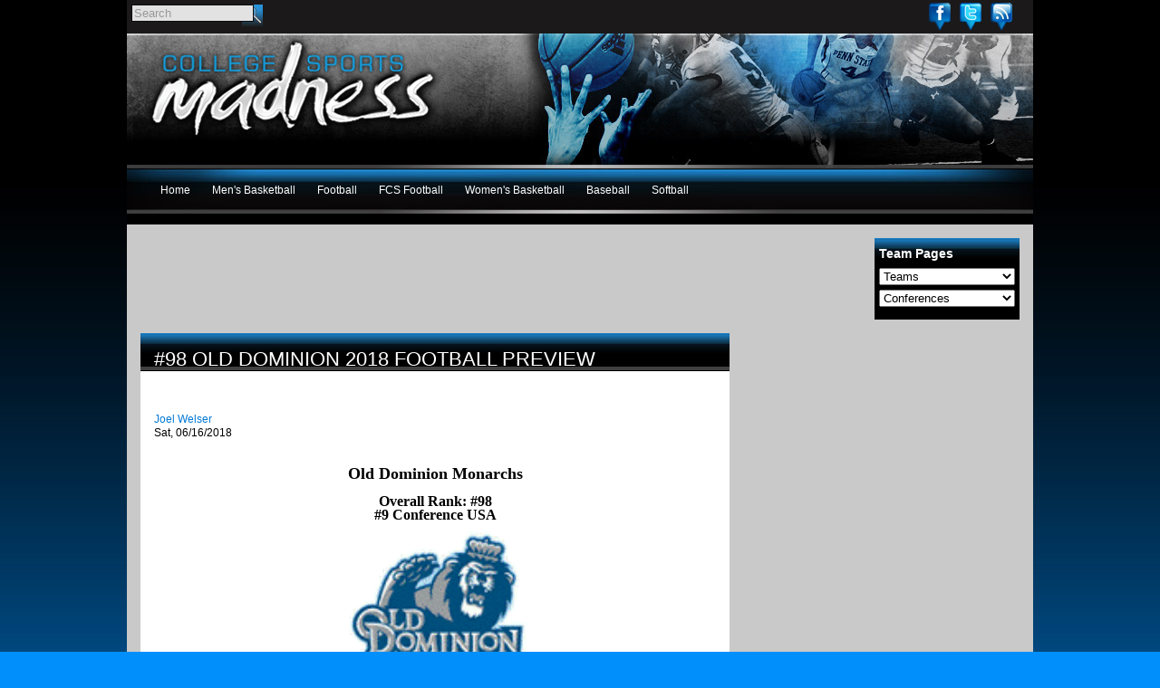

--- FILE ---
content_type: text/html; charset=utf-8
request_url: https://www.google.com/recaptcha/api2/aframe
body_size: 267
content:
<!DOCTYPE HTML><html><head><meta http-equiv="content-type" content="text/html; charset=UTF-8"></head><body><script nonce="BZtie2q_Q_7D9_SI3hfqLg">/** Anti-fraud and anti-abuse applications only. See google.com/recaptcha */ try{var clients={'sodar':'https://pagead2.googlesyndication.com/pagead/sodar?'};window.addEventListener("message",function(a){try{if(a.source===window.parent){var b=JSON.parse(a.data);var c=clients[b['id']];if(c){var d=document.createElement('img');d.src=c+b['params']+'&rc='+(localStorage.getItem("rc::a")?sessionStorage.getItem("rc::b"):"");window.document.body.appendChild(d);sessionStorage.setItem("rc::e",parseInt(sessionStorage.getItem("rc::e")||0)+1);localStorage.setItem("rc::h",'1768702393570');}}}catch(b){}});window.parent.postMessage("_grecaptcha_ready", "*");}catch(b){}</script></body></html>